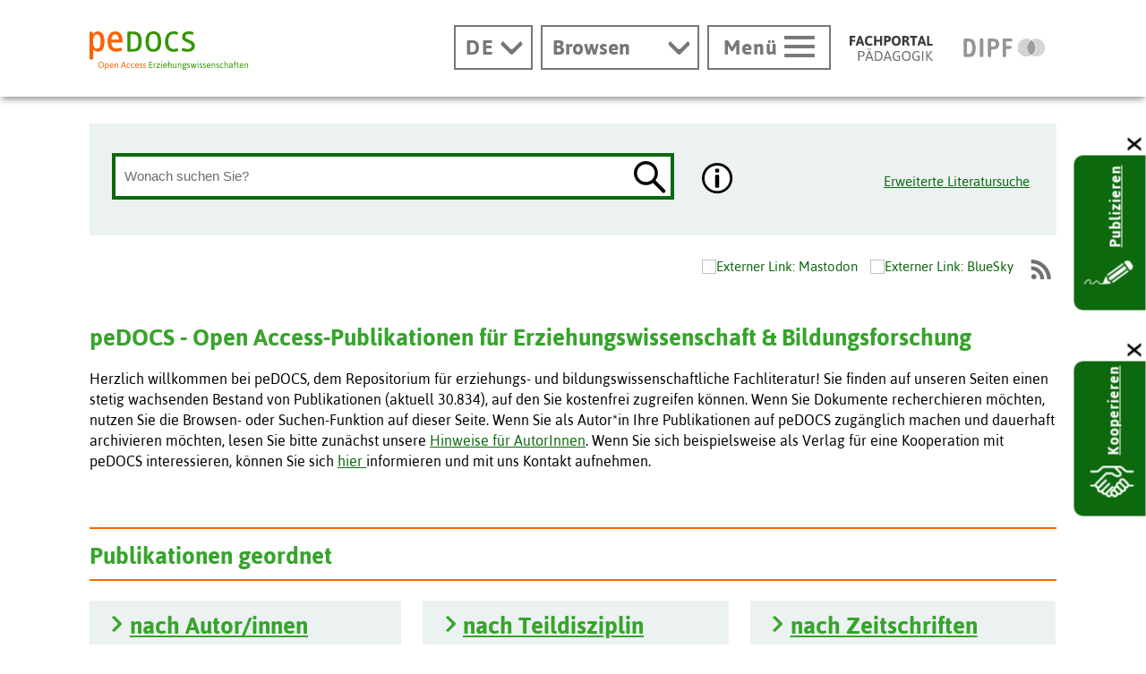

--- FILE ---
content_type: text/html; charset=utf-8
request_url: https://www.pedocs.de/
body_size: 72207
content:

<!DOCTYPE html>
<html lang="de" class="no-js pl">

<head>
  <title>Startseite - pedocs</title>
  <meta charset="UTF-8">
  <meta content="width=device-width, initial-scale=1.0, maximum-scale=4.0, user-scalable=1" name="viewport">
  <meta name="description" content="Open Access-Publikationen für Erziehungswissenschaft & Bildungsforschung ► umfangreiches Angebot an Volltexten & Zeitschriften ✓ Jetzt informieren!">
  <meta name="DC.Description" content="Open Access-Publikationen für Erziehungswissenschaft & Bildungsforschung ► umfangreiches Angebot an Volltexten & Zeitschriften ✓ Jetzt informieren!">
  <meta name="publisher" content="DIPF | Leibniz-Institut für Bildungsforschung und Bildungsinformation">
  <meta http-equiv="cache-control" content="max-age=0" />
  <meta http-equiv="cache-control" content="no-cache" />
  <meta http-equiv="expires" content="0" />
  <meta http-equiv="expires" content="Tue, 01 Jan 1980 1:00:00 GMT" />
  <meta http-equiv="pragma" content="no-cache" />
  <meta name="google-site-verification" content="wLZyoh3HY73fsvpNI1UK9pFIqAjEnxwQ6peDnzb3gyQ" />
  <meta name="ROBOTS" content="INDEX,FOLLOW">
  <!-- Begin favicon -->
  <link rel="apple-touch-icon" sizes="180x180" href="/img/favicon-pedocs/apple-touch-icon.png">
  <link rel="icon" type="image/png" href="/img/favicon-pedocs/favicon-32x32.png" sizes="32x32">
  <link rel="icon" type="image/png" href="/img/favicon-pedocs/favicon-16x16.png" sizes="16x16">
  <link rel="manifest" href="/img/favicon-pedocs/manifest.json">
  <link rel="mask-icon" href="/util/img/favicons/pedocs/safari-pinned-tab.svg" color="#37a42c">
  <link rel="shortcut icon" href="/img/favicon-pedocs/favicon.ico">
  <link rel="me" href="https://eduresearch.social/@peDOCS">
  <meta name="apple-mobile-web-app-title" content="peDOCS">
  <meta name="application-name" content="peDOCS">
  <meta name="msapplication-config" content="/img/favicon-pedocs/browserconfig.xml">
  <meta name="theme-color" content="#ffffff">
  
  <meta property="og:title" content="Startseite - pedocs" />
  <meta property="og:url" content="https://www.pedocs.de/" />
  <meta property="og:image" content="https://www.pedocs.de/img/pedocs-logo-1200x630px.png" />
  <link rel="canonical" href="https://www.pedocs.de" />
  <!-- End favicon -->

  <!--[if ! lte IE 6]><!-->
  <link href="/util/css/all.dev.css" media="all" rel="stylesheet" type="text/css" />
  <link href="/util/css/shariff.complete.css" media="all" rel="stylesheet" type="text/css" />
  <link href="/util/css/custom-style.css" media="all" rel="stylesheet" type="text/css" />
  <!--<![endif]-->
  <!--[if ! lte IE 6]><!-->
  <!--[if lt IE 9]><!-->
  <script src="/util/js/libs/html5shiv/html5shiv.js"></script>
  <!--<![endif]-->
  <script src="/util/js/libs/jquery.min.js" type="text/javascript"></script>
  <script src="/util/js/libs/head.load.min.js" type="text/javascript"></script>
  <script src="/util/js/zettings/headjs.dev.js" type="text/javascript"></script>
  <!--<![endif]-->
  <!-- (c) 2016 anatom5 perception marketing GmbH - http://www.anatom5.de - anatom5 setzt bei der Entwicklung von Kommunalportalen auf ein selbst entwickeltes HTML5-Framework, welches ständig weiter entwickelt und durch neue Features ergänzt wird. Die Zusammenstellung unterliegt dem Urheberrecht und darf nicht anderweitig verwendet werden. Der Copyright Hinweis darf nicht entfernt werden -->
  <script type="application/ld+json">
  {
  "@context": "http://www.schema.org",
  "@type": "Organization",
  "name": "pedocs",
  "url": "https://www.pedocs.de",
  "logo": "https://www.pedocs.de/util/img/svg/logo-pedocs.svg"
  }
  </script>
  <script src="//ajax.googleapis.com/ajax/libs/jquery/1.8.1/jquery.min.js"></script>
<script type="text/javascript">

function show_hide(id,display_style) {
  var element = document.getElementById(id);
  if(!element) return false;
  if(display_style == 'block') element.style.display = 'block';
  else if(display_style == 'none') element.style.display = 'none';
  else if(display_style == 'inline') element.style.display = 'inline';
  else if(display_style == 'table-row') element.style.display = 'table-row';

  return false;
}

 
  var selected_index = new Object();
  var max_divs;

  function get_selected_index(element, listenfeld) {
    var id = element.id;
    var nr = Number(id.replace(listenfeld,""));
    return nr;
  }
  function feld_is_shown(listenfeld) {
    if(document.getElementById(listenfeld).style.display == "none") {
      return 0;
    }
    else {
      return 1;
    }
  }

  function moveUp(inputbox,listenfeld) {
    if(selected_index[inputbox] > 0) {
      selected_index[inputbox] = selected_index[inputbox] - 1;
    }
    if(selected_index[inputbox] > 0) {
      document.getElementById(listenfeld+selected_index[inputbox]).className = "selection selected";
      document.getElementById(inputbox).value =
        decodeURI(document.getElementById(listenfeld+selected_index[inputbox]).getAttribute("uebernahmewert"));
    }
    else {
      document.getElementById(inputbox).value =
        decodeURI(document.getElementById("ur_wert_"+inputbox).value);
      show_hide(listenfeld,"none");
    }
    if(max_divs > 0)
      document.getElementById(listenfeld+(selected_index[inputbox]+1)).className = "selection";
    return false;
  }
  function moveDown(inputbox,listenfeld) {
    if(feld_is_shown(listenfeld) == 0) {
      show_hide(listenfeld,"inline");
      //selected_index[inputbox] = 1;
    }
    else if(selected_index[inputbox] < 1 && max_divs > 0) {
      selected_index[inputbox] = 1;
    }
    else if(selected_index[inputbox] < max_divs) {
      document.getElementById(listenfeld+(selected_index[inputbox])).className = "selection";
      selected_index[inputbox] = selected_index[inputbox] + 1;
    }
    if(selected_index[inputbox]) {
      document.getElementById(listenfeld+selected_index[inputbox]).className = "selection selected";
      document.getElementById(inputbox).value =
        decodeURI(document.getElementById(listenfeld+selected_index[inputbox]).getAttribute("uebernahmewert"));
    }
  }
  function disableKeys(e, listenfeld, inputbox)
  {
    var code;
    if (!e) e = window.event;
    if (e.keyCode) code = e.keyCode;
    else if (e.which) code = e.which;

    if(code == 13) {
      if(feld_is_shown(listenfeld) && selected_index[inputbox] > 0) {
        show_hide(listenfeld,"none");
        return false;
      }
      return true;
    }
    else if(code == 9) {
      if(feld_is_shown(listenfeld)) {
        show_hide(listenfeld,"none");
      }
    }
    else if(code == 27) { //KEY_ESC:
        if(feld_is_shown(listenfeld)) {
          show_hide(listenfeld,"none");
          if(document.getElementById("ur_wert_"+inputbox).value)
            document.getElementById(inputbox).value =
              decodeURI(document.getElementById("ur_wert_"+inputbox).value);
          if(selected_index[inputbox]>0)
            document.getElementById(listenfeld+selected_index[inputbox]).className = "selection";
        }
        return false;
    }
    return true;
  }
  function remove_selection(listenfeld, inputbox) {
    if(selected_index[inputbox]) {
      document.getElementById(listenfeld+selected_index[inputbox]).className = "selection";
    }
  }
  Array.prototype.inArray = function (value) {
    // Returns true if the passed value is found in the
    // array. Returns false if it is not.
    var inArray_i;
    for (inArray_i=0; inArray_i < this.length; inArray_i++) {
      // Matches identical (===), not just similar (==).
      if(this[inArray_i] === value) return true;
    }
    return false;
  };

 
  var suchfeld1_werte = new Array('oa.person','o.subject_swd','o.freitext','zeitschriftentitel');

  function showSuggestions_volltextsuche(element, e, str, selectbox, inputbox, listenfeld) {
    //str = str.replace(/\n/g,";");
    var listenfeld_object = document.getElementById(listenfeld);
    max_divs = listenfeld_object.getElementsByTagName("div").length;
    var anzahl_zeichen = 0;
    var code;
    if (!e) e = window.event;
    if (e.keyCode) code = e.keyCode;
    else if (e.which) code = e.which;
    switch (code) {
      case 9: //KEY_TAB:
        if(feld_is_shown(listenfeld)) {
          show_hide(listenfeld,"none");
          return false;
        }
        return true;
      break;
      case 13: //KEY_RETURN:

        if(feld_is_shown(listenfeld) && selected_index[inputbox] > 0) {
          show_hide(listenfeld,"none");
          return false;
        }
        return true;
      break;
      case 27: //KEY_ESC:
        if(feld_is_shown(listenfeld)) {
          show_hide(listenfeld,"none");
          if(document.getElementById("ur_wert_"+inputbox).value)
            document.getElementById(inputbox).value =
              document.getElementById("ur_wert_"+inputbox).value;
          if(selected_index[inputbox]>0)
            document.getElementById(listenfeld+selected_index[inputbox]).className = "selection";
        }
        return false;
      break;
      case 38: //KEY_UP:
        if(feld_is_shown(listenfeld)) moveUp(inputbox,listenfeld);
        return false;
      break;
      case 40: //KEY_DOWN:
        if(selected_index[inputbox] <= max_divs) moveDown(inputbox,listenfeld);
        return false;
      break;
    }
var suchfeld;
var offset = document.getElementById(inputbox).selectionStart;
var extra_params = new Array();
extra_params.push('offset='+offset);

    if(typeof(document.getElementById(selectbox).value=='string')) {
      suchfeld = document.getElementById(selectbox).value;
    }
    else {
      select=document.getElementsByName(selectbox)[0];
      suchfeld = select.options[select.selectedIndex].value;
    }
// alert(suchfeld);
    if(suchfeld1_werte.inArray(suchfeld)) {
      if(str.trim() == "" || str.length <= anzahl_zeichen) {
        document.getElementById(listenfeld).innerHTML="";
        show_hide(listenfeld,"none");
        return false;
      }
      else {
        var xmlhttp;
        if(window.XMLHttpRequest) {
          // code for IE7+, Firefox, Chrome, Opera, Safari
          xmlhttp=new XMLHttpRequest();
        }
        else {
          // code for IE6, IE5
          xmlhttp=new ActiveXObject("Microsoft.XMLHTTP");
        }
        xmlhttp.onreadystatechange=function() {
          if(xmlhttp.readyState==4 && xmlhttp.status==200) {
            if(xmlhttp.responseText == "") {
              show_hide(listenfeld,"none");
            }
            else {
              document.getElementById(listenfeld).innerHTML=xmlhttp.responseText;
              show_hide(listenfeld,"inline");
              selected_index[inputbox] = 0;
            }
          }
        }
        var add_parameter;
        if(extra_params) add_parameter = '&'+extra_params.join('&');
        else add_parameter = "";

        xmlhttp.open("GET","suggestionlist.php?suchfeld="+suchfeld+"&suchwert="+str.replace('#','%23')+"&inputbox="+inputbox+"&listenfeld="+listenfeld+add_parameter,true);
        xmlhttp.send();
      }
    }
    return false;
  }

 
String.prototype.ltrim = function () {
  return (this.replace(/^\s+/,""));
};
String.prototype.rtrim = function () {
  return (this.replace(/\s+$/,""));
};
String.prototype.trim = function () {
  return (this.replace(/\s+$/,"").replace(/^\s+/,""));
};

 
function show_hide(id,display_style) {
  var element = document.getElementById(id);
  if(!element) return false;
  if(display_style == 'block') element.style.display = 'block';
  else if(display_style == 'none') element.style.display = 'none';
  else if(display_style == 'inline') element.style.display = 'inline';
  else if(display_style == 'table-row') element.style.display = 'table-row';

  return false;
}

</script>
<style type="text/css">
#suggestion_list {
  margin-left:0px; width:300px; left:20px;
  margin-top:50px;
}

 
.suggestions {
  border:1px solid #999;
  background-color:#FFFFFF;
  position:absolute !important;
  display:none;
  z-index:10;
}
.selection {
  display:block;
  overflow: hidden;
}
div[class="suggestions"] .selection {
  color:black;
  background-color:#FFFFFF;
  line-height: 110%;
  padding: 3px 0 3px 6px;
}
div[class="suggestions"] .selection strong{
  color:#339900;
  font-weight:bold;
}
div[class="suggestions"] .selection:hover,
div[class="suggestions"] .selected{
  background-color:#F0F0F0;
  cursor:pointer;
}
</style>
<link href="/css/pedocs.css" rel="stylesheet" type="text/css" media="Screen">
<!-- Matomo --><script type="text/javascript">

var MatomoBaseURL = (("https:" == document.location.protocol) ? "https://analyse.dipf.de/wasystem3/" : "http://analyse.dipf.de/wasystem3/");

var currentProtocol = window.location.protocol;
if (currentProtocol === 'file:') {
  console.log('file protocol');
  // privent calling the code below
  throw new Error('file protocol');
}

var _paq = window._paq || [];

_paq.push(['disableCookies']);
_paq.push(['trackPageView']);
_paq.push(['enableLinkTracking']);
(function() {
  var u=MatomoBaseURL;
  _paq.push(['setTrackerUrl', u+'matomo.php']);
  _paq.push(['setSiteId', '2']);

  _paq.push(['addTracker', u+'matomo.php', 3]);

  var d=document, g=d.createElement('script'), s=d.getElementsByTagName('script')[0];
  g.type='text/javascript'; g.async=true; g.defer=true; g.src=u+'matomo.js'; s.parentNode.insertBefore(g,s);
})();

</script>
<noscript><p>
    <img src="https://analyse.dipf.de/wasystem3/matomo.php?idsite=2&amp;rec=1" style="border:0;" alt="" />
    <img src="https://analyse.dipf.de/wasystem3/matomo.php?idsite=3&amp;rec=1" style="border:0;" alt="" />
</p></noscript>
<!-- End Matomo Code -->
</head>
<body class="a5-theme-pedocs">

<nav id="skip-top" role="navigation" aria-label="Übersprung-Navigation">
  <ul class="ym-skiplinks a5-nav-skiplinks">
    <li class="a5-nav-skiplinks-list">
      <a href="#skip-content-main" class="a5-nav-skiplinks-list-link ym-skip">zum Inhalt</a>
    </li>
    <li class="a5-nav-skiplinks-list">
      <a href="#skip-nav-main" class="a5-nav-skiplinks-list-link ym-skip">zur Navigation</a>
    </li>
    <li class="a5-nav-skiplinks-list">
      <a href="#skip-nav-meta" class="a5-nav-skiplinks-list-link ym-skip">zur Hilfsnavigation</a>
    </li>
    <li class="a5-nav-skiplinks-list">
      <a href="#a5-anker-search-section" class="a5-nav-skiplinks-list-link ym-skip">zur Suche</a>
    </li>
  </ul>
</nav>
<header id="skip-nav-main" role="banner" aria-label="Kopfbereich mit Hauptnavigation und Logo">
  <div class="a5-wrapper-outer-header">
    <div class="a5-wrapper-header ym-wrapper">
      <div class="a5-wbox-header ym-wbox ym-contain-dt">
        <h1>
          <a href="https://www.pedocs.de" class="svg-wrapper" aria-label="pedocs" title="pedocs">
            <span class="ym-hideme">pedocs</span>
            <!-- svg inline -->
            <span class="svg-with-fallback" aria-hidden="true">
      <img class="svg-with-fallback-svg" alt="pedocs" src="/util/img/svg/logo-pedocs.svg" width="177" height="43">
      <img class="svg-with-fallback-img" alt="pedocs" src="/util/img/png/logo-pedocs.png" width="177" height="43">
            </span>
          </a><!-- /.svg-wrapper -->
        </h1>
        <div class="float-right a5-header-right a5-sm-only"><nav class="a5-lang-wrapper">
            <div class="a5-lang-inner">
              <h2 class="a5-lang-headline a5-h4 js-lang-list"><a href="#" title="Sprachwechsel" aria-label="Sprachwechsel"><span class="ym-hideme">Aktuelle Sprache:</span><abbr title="Deutsch">DE</abbr></a></h2>
              <div class="a5-lang-list js-lang-list">
                <ul class="a5-lang-list-level1 a5-list-style-none">
                  <li class="a5-lang-list-level1-item">
                    <a href="/index.php?la=en" class="a5-lang-list-level1-link"><abbr title="Englisch">EN</abbr></a>
                  </li></ul>
              </div>
            </div>
          </nav>
          <a href="#ym-anker-offcanvas-nav" class="svg-wrapper a5-icon-text-menu js-offcanvas-nav-toggler a5-border-gray a5-svg-hover" title="Hauptmenü öffnen" aria-label="Hauptmenü öffnen">
            <span class="a5-display-desktop">Menü</span>
            <span class="a5-svg-hover-default">
    <span class="svg-with-fallback" aria-hidden="true">
      <img class="svg-with-fallback-svg" alt="Button" src="/util/img/svg/icon_theme-menu-grau.svg">
      <img class="svg-with-fallback-img" alt="Button" src="/util/img/png/icon_theme-menu-grau.png">
    </span>
            </span>
            <span class="a5-svg-hover-active">
    <span class="svg-with-fallback" aria-hidden="true">
      <img class="svg-with-fallback-svg" alt="Button" src="/util/img/svg/icon_theme-menu-weiss.svg">
      <img class="svg-with-fallback-img" alt="Button" src="/util/img/png/icon_theme-menu-weiss.png">
    </span>
            </span>
          </a>
        </div></div>
      <!-- /.a5-wbox-header -->
    </div>
    <!-- /.a5-wrapper-header -->
  </div>
  <!-- /.a5-wrapper-outer-header -->
</header><main role="main">
<section>
  <div class="a5-section-buttons-logos ym-wrapper">
    <div class="a5-wbox-buttons-logos ym-wbox ym-contain-dt">
      <div class="float-right a5-header-right a5-desktop-only"><nav class="a5-lang-wrapper">
          <div class="a5-lang-inner">
            <h2 class="a5-lang-headline a5-h4 js-lang-list"><a href="#" title="Sprachwechsel" aria-label="Sprachwechsel"><span class="ym-hideme">Aktuelle Sprache:</span><abbr title="Deutsch">DE</abbr></a></h2><style type="text/css">.a5-lang-list a { text-decoration: none; }</style>
<div class="a5-lang-list js-lang-list">
              <ul class="a5-lang-list-level1 a5-list-style-none">
                  <li class="a5-lang-list-level1-item">
                    <a href="/index.php?la=en" class="a5-lang-list-level1-link"><abbr title="Englisch">EN</abbr></a>
                  </li></ul>
            </div>
          </div>
        </nav><style type="text/css">.a5-theme-filter-list a { text-decoration: none; }</style>
<nav class="a5-theme-filter-wrapper">
          <div class="a5-theme-filter-inner">
            <h2 class="a5-theme-filter-headline a5-h4"><a href="#" title="Browsingzugriff">Browsen</a></h2>
            <div class="a5-theme-filter-list">
              <ul class="a5-theme-filter-list-level1 a5-list-style-none"><li class="a5-theme-filter-list-level1-item" style="font-weight:bold;">
                  <a href="/autor.php" class="a5-theme-filter-list-level1-link">nach Autor/inn/en</a>
                </li><li class="a5-theme-filter-list-level1-item" style="font-weight:bold;">
                  <a href="/klassifikation.php?klassifikation=dgfe" class="a5-theme-filter-list-level1-link">nach Teildisziplin</a>
                </li><li class="a5-theme-filter-list-level1-item" style="font-weight:bold;">
                  <a href="/reihen.php" class="a5-theme-filter-list-level1-link">nach Reihentitel</a>
                </li><li class="a5-theme-filter-list-level1-item" style="font-weight:bold;">
                  <a href="/zeitschriften.php" class="a5-theme-filter-list-level1-link">nach Zeitschriften</a>
                </li></ul>
            </div>
          </div>
        </nav>
        <a href="#ym-anker-offcanvas-nav" class="svg-wrapper a5-icon-text-menu js-offcanvas-nav-toggler a5-border-gray a5-svg-hover" title="Hauptmenü öffnen" aria-label="Hauptmenü öffnen">
          <span class="a5-display-desktop">Menü</span>
          <span class="a5-svg-hover-default">
    <span class="svg-with-fallback" aria-hidden="true">
      <img class="svg-with-fallback-svg" alt="Button" src="/util/img/svg/icon_theme-menu-grau.svg">
      <img class="svg-with-fallback-img" alt="Button" src="/util/img/png/icon_theme-menu-grau.png">
    </span>
          </span>
          <span class="a5-svg-hover-active">
    <span class="svg-with-fallback" aria-hidden="true">
      <img class="svg-with-fallback-svg" alt="Button" src="/util/img/svg/icon_theme-menu-weiss.svg">
      <img class="svg-with-fallback-img" alt="Button" src="/util/img/png/icon_theme-menu-weiss.png">
    </span>
          </span>
        </a>
        <a href="https://www.fachportal-paedagogik.de" class="svg-wrapper a5-logo-fpp-small a5-svg-hover" aria-label="Fachportal Pädagogik" title="Fachportal Pädagogik">
          <span class="ym-hideme">Fachportal Pädagogik</span>
          <!-- svg inline -->
          <span class="a5-svg-hover-default">
  <span class="svg-with-fallback" aria-hidden="true">
    <img class="svg-with-fallback-svg" alt="Fachportal Pädagogik" src="/util/img/svg/logo-fpp-klein-grau.svg" width="93" height="28">
    <img class="svg-with-fallback-img" alt="Fachportal Pädagogik" src="/util/img/png/logo-fpp-klein-grau.png" width="93" height="28">
  </span>
          </span>
          <!-- END: svg inline -->
          <!-- svg inline -->
          <span class="a5-svg-hover-active">
  <span class="svg-with-fallback" aria-hidden="true">
      <img class="svg-with-fallback-svg" alt="Fachportal Pädagogik" src="/util/img/svg/logo-fpp-klein-hover-farbig.svg" width="93" height="28">
      <img class="svg-with-fallback-img" alt="Fachportal Pädagogik" src="/util/img/png/logo-fpp-klein-hover-farbig.png" width="93" height="28">
  </span>
          </span>
          <!-- END: svg inline -->
        </a>
        <!-- /.svg-wrapper -->

        <a href="https://www.dipf.de" class="svg-wrapper a5-logo-dipf-small a5-svg-hover" aria-label="DIPF | Leibniz-Institut für Bildungsforschung und Bildungsinformation" title="DIPF | Leibniz-Institut für Bildungsforschung und Bildungsinformation">
          <span class="ym-hideme">DIPF | Leibniz-Institut für Bildungsforschung und Bildungsinformation</span>
          <!-- svg inline -->
          <span class="a5-svg-hover-default">
    <span class="svg-with-fallback" aria-hidden="true">
      <img class="svg-with-fallback-svg" alt="DIPF | Leibniz-Institut für Bildungsforschung und Bildungsinformation" src="/util/img/svg/logo-dipf-fpp-pedocs-grau.svg" width="95" height="27">
      <img class="svg-with-fallback-img" alt="DIPF | Leibniz-Institut für Bildungsforschung und Bildungsinformation" src="/util/img/png/logo-dipf-fpp-pedocs-grau.png" width="95" height="27">
     </span>
          <!-- END: svg inline -->
          </span>

          <span class="a5-svg-hover-active">
      <span class="svg-with-fallback" aria-hidden="true">
        <img class="svg-with-fallback-svg" alt="DIPF | Leibniz-Institut für Bildungsforschung und Bildungsinformation" src="/util/img/svg/logo-dipf-original.svg" width="95" height="27">
        <img class="svg-with-fallback-img" alt="DIPF | Leibniz-Institut für Bildungsforschung und Bildungsinformation" src="/util/img/png/logo-dipf-original.png" width="95" height="27">
       </span>
          <!-- END: svg inline -->
          </span>
        </a>
        <!-- /.svg-wrapper -->
      </div>
    </div>
    <!-- /.a5-wrapper-header -->
  </div>
  <!-- /.a5-wrapper-outer-header -->
</section><script type="text/javascript">

  function hide_suggestion_list() {
  show_hide("suggestion_list","none");

  }
  function entferne_autocompleteOff() {
  document.getElementById("volltextsuche").setAttribute("autocomplete", "");

    return true;
  }
  var obj = document.getElementsByTagName("body")[0];
  var type = "click";
  var fn = hide_suggestion_list;
  if (obj.addEventListener) {
    obj.addEventListener(type,fn,false);
  } else if (obj.attachEvent) {
    obj["e"+type+fn] = fn;
    obj[type+fn] = function() { obj["e"+type+fn]( window.event ); }
    obj.attachEvent( "on"+type, obj[type+fn] );
  }

</script>

<section>
  <div class="ym-wrapper a5-section-search-header">
    <div class="ym-wbox">
      <div class="a5-bg-color-second a5-spacing-inner-normal a5-section-search-header-inner" style="overflow:unset;">
        <div class="a5-search-header-inner-left">
          <h2 id="a5-anker-search-section" class="ym-hideme">Suche</h2>
          <form method="get" class="a5-search-form-header ym-contain-dt" action="/lucene_ergebnis.php"  onsubmit="return entferne_autocompleteOff();"> <div class="a5-search-input">
              <div class="ym-fbox a5-search-input-box">
                <label for="volltextsuche" class="ym-hideme">Wonach suchen Sie?</label>
                <input type="search" id="volltextsuche" name="suchwert1" class="a5-search-form__input js-combobox" list="generic-id" data-combobox-prefix-class="combobox" placeholder="Wonach suchen Sie?"  onkeypress="return disableKeys(event,'suggestion_list','volltextsuche')" onkeydown="return disableKeys(event,'suggestion_list','volltextsuche')" onkeyup="showSuggestions_volltextsuche(this,event,this.value,'suchfeld1','volltextsuche','suggestion_list','suggestionlist.php')" onfocus="document.getElementById('volltextsuche').setAttribute('autocomplete', 'off');" />
<div id="suggestion_list" class="suggestions"></div>
<script type="text/javascript">
<!--
  selected_index["volltextsuche"] = 0;
-->
</script></div><script type="text/javascript">
  document.getElementById("volltextsuche").setAttribute("autocomplete", "off");
</script>
   <button type="submit" class="a5-icon-search a5-button-nothing svg-wrapper a5-svg-hover ">
  <span class="ym-hideme">Suchen</span>
  <!-- svg inline -->
  <span class="a5-svg-hover-default">
    <span class="svg-with-fallback" aria-hidden="true">
      <img class="svg-with-fallback-svg" alt="Button" src="/util/img/svg/icon_lupe-schwarz-fpp.svg">
      <img class="svg-with-fallback-img" alt="Button" src="/util/img/png/icon_lupe-schwarz-fpp.png">
    </span>
  </span>
  <span class="a5-svg-hover-active">
    <span class="svg-with-fallback" aria-hidden="true">
      <img class="svg-with-fallback-svg" alt="Button" src="/util/img/svg/icon_lupe-weiss-fpp.svg">
      <img class="svg-with-fallback-img" alt="Button" src="/util/img/png/icon_lupe-weiss-fpp.png">
    </span>
  </span>
  <!-- END: svg inline -->
</button><input type="hidden" name="suchfeld1" id="suchfeld1" value="o.freitext"></div>
<span class="a5-icon-search-info-button">
  <button type="button" class="js-modal a5-button-nothing svg-wrapper a5-svg-hover" data-modal-prefix-class="simple" data-modal-content-id="modal_1"  data-modal-close-text="Schließen" data-modal-close-title="Fenster Schließen" title="nähere Informationen" id="label_modal_1">    <!-- svg inline -->
      <span class="a5-svg-hover-default">
      <span class="svg-with-fallback" aria-hidden="true">
        <img class="svg-with-fallback-svg" alt="Hinweis-Button" src="/util/img/svg/icon_info-rund-schwarz-weiss.svg">
        <img class="svg-with-fallback-img" alt="Hinweis-Button" src="/util/img/png/icon_info-rund-schwarz-weiss.png">
    </span>
      <!-- END: svg inline -->
      </span>

      <span class="a5-svg-hover-active">
        <span class="svg-with-fallback" aria-hidden="true">
        <img class="svg-with-fallback-svg" alt="Button" src="/util/img/svg/icon_info-rund-schwarz-weiss-hover.svg">
        <img class="svg-with-fallback-img" alt="Button" src="/util/img/png/icon_info-rund-schwarz-weiss-hover.png">
      </span>
      </span>
  </button>
</span>
<div id="modal_1" class="js-hidden"><h2>Die einfache Suche unterstützt folgende Möglichkeiten:</h2>

<p><b>Groß-/Kleinschreibung:</b> wird nicht unterschieden.</p>

<p><b>Verknüpfung</b> von Suchbegriffen: Und-Verknüpfung ist voreingestellt.</p>

<p><b>Platzhalter:</b></p>
<ul>
  <li> * für <b>mehrere Zeichen</b></li>
  <li> _ für <b>ein einzelnes Zeichen innerhalb eines Wortes</b></li>
</ul><p>Suchphrase: muss in " " eingeschlossen werden.</p></div><input type="hidden" name="bool1" value="and"><script type="text/javascript">
document.forms[0].suchwert1.focus();
</script>
</form></div>
        <a class="a5-extended-search-link" href="/abfrage_suchen.php" aria-label="Erweiterte Literatursuche" title="Erweiterte Literatursuche">Erweiterte Literatursuche</a>
      </div>
    </div>
    <!-- /.ym-wbox -->
  </div>
</section>
<!--end section-->
    
<section>
  <div class="ym-wrapper a5-social-media-section a5-spacing-bottom-large">
    <div class="ym-wbox ym-contain-dt">
      <div class="float-right">
        <nav role="navigation" aria-label="Social Media Links">
          <div class="a5-social-media-nav ym-hlist">
            <ul class="a5-social-media-nav__list">              <li class="a5-social-media-nav__item">
                <a href="https://eduresearch.social/@pedocs" class="a5-social-media-nav__link svg-wrapper icon-twitter a5-svg-hover" title="Externer Link: Mastodon" aria-label="Externer Link: Mastodon">
                  <span class="ym-hideme">Externer Link: Mastodon</span>
                  <span class="svg-with-fallback" aria-hidden="true">
            <span class="a5-svg-hover-default">
            <span class="svg-with-fallback" aria-hidden="true">
              <img class="svg-with-fallback-svg" alt="Externer Link: Mastodon" src="/Icons/icon_mastodon.svg">
              <img class="svg-with-fallback-img" alt="Externer Link: Mastodon" src="/Icons/icon_mastodon.png">
            </span>
            </span>
            <span class="a5-svg-hover-active">
            <span class="svg-with-fallback" aria-hidden="true">
              <img class="svg-with-fallback-svg" alt="Externer Link: Mastodon" src="/Icons/icon_mastodon-hover.svg">
              <img class="svg-with-fallback-img" alt="Externer Link: Mastodon" src="/Icons/icon_mastodon-hover.png">
            </span>
                  </span>
                  </span>
                </a>
              </li>
              <li class="a5-social-media-nav__item">
                <a href="https://bsky.app/profile/bildungsserver.bsky.social" class="a5-social-media-nav__link svg-wrapper icon-twitter a5-svg-hover" title="Externer Link: BlueSky" aria-label="Externer Link: BlueSky">
                  <span class="ym-hideme">Externer Link: BlueSky</span>
                  <span class="svg-with-fallback" aria-hidden="true">
            <span class="a5-svg-hover-default">
            <span class="svg-with-fallback" aria-hidden="true">
              <img class="svg-with-fallback-svg" alt="Externer Link: BlueSky" src="/Icons/icon_soc-bluesky.svg" style="height:22px;">
              <img class="svg-with-fallback-img" alt="Externer Link: BlueSky" src="/Icons/icon_soc-bluesky.png" style="height:22px;">
            </span>
            </span>
            <span class="a5-svg-hover-active">
            <span class="svg-with-fallback" aria-hidden="true">
              <img class="svg-with-fallback-svg" alt="Externer Link: BlueSky" src="/Icons/icon_soc-bluesky-hover.svg" style="height:22px;">
              <img class="svg-with-fallback-img" alt="Externer Link: BlueSky" src="/Icons/icon_soc-bluesky-hover.png" style="height:22px;">
            </span>
                  </span>
                  </span>
                </a>
              </li>
              <li class="a5-social-media-nav__item">
                <a href="/rss.php" class="a5-social-media-nav__link svg-wrapper icon-rss a5-svg-hover" title="Externer Link: RSS" aria-label="Externer Link: RSS">
                  <span class="ym-hideme">Externer Link: RSS</span>
                  <span class="svg-with-fallback" aria-hidden="true">
            <span class="a5-svg-hover-default">
            <span class="svg-with-fallback" aria-hidden="true">
              <img class="svg-with-fallback-svg" alt="Externer Link: RSS" src="/util/img/svg/icon_soc-rss.svg">
              <img class="svg-with-fallback-img" alt="Externer Link: RSS" src="/util/img/png/icon_soc-rss.png">
            </span>
                  </span>
                  <span class="a5-svg-hover-active">
            <span class="svg-with-fallback" aria-hidden="true">
              <img class="svg-with-fallback-svg" alt="Externer Link: RSS" src="/util/img/svg/icon_soc-rss-orange.svg">
              <img class="svg-with-fallback-img" alt="Externer Link: RSS" src="/util/img/png/icon_soc-rss-orange.png">
            </span>
                  </span>
                  </span>
                </a>
              </li>

            </ul>
            <!--end a5-social-media-nav__list-->
          </div>
        </nav>

      </div>
      <!--end float-right-->
    </div>
    <!--end ym-wbox ym-contain-dt -->
  </div>
</section><div class="a5-wrapper-main ym-wrapper"><div id="skip-content-main" class="a5-wbox-main ym-wbox"><h2 class="ym-hideme">Inhalt</h2>
<article><h3 class="">peDOCS - Open Access-Publikationen für Erziehungswissenschaft & Bildungsforschung</h3><div class="a5-article-inner a5-css-grid-100 a5-spacing-bottom-large"><p><span style="font-size: 16px;">Herzlich willkommen bei peDOCS, dem Repositorium f&uuml;r erziehungs- und bildungswissenschaftliche Fachliteratur! Sie finden auf unseren Seiten einen stetig wachsenden Bestand von Publikationen (aktuell 30.834), auf den Sie kostenfrei zugreifen k&ouml;nnen. Wenn Sie Dokumente recherchieren m&ouml;chten, nutzen Sie die Browsen- oder Suchen-Funktion auf dieser Seite. Wenn Sie als Autor*in Ihre Publikationen auf peDOCS zug&auml;nglich machen und dauerhaft archivieren m&ouml;chten, lesen Sie bitte zun&auml;chst unsere <a title="Hinweise f&uuml;r AutorInnen" href="/informationen_autoren.php">Hinweise f&uuml;r AutorInnen</a>. Wenn Sie sich beispielsweise als Verlag f&uuml;r eine Kooperation mit peDOCS interessieren, k&ouml;nnen Sie sich <a title="Kooperieren mit peDOCS" href="/informationen_verlage.php">hier </a>informieren und mit uns Kontakt aufnehmen.</span></p></div><div class="a5-border-bottom-thick-orange"></div><br><section><div class="a5-spacing-bottom-large"><h3 class="a5-section-title a5-border-bottom-thick-orange">Publikationen geordnet</h3><div class="ym-grid linearize-level-1"><div class="ym-g33 ym-gl"><div class="ym-gbox-left"><div class="a5-teaser-fpp a5-teaser-fpp-1 a5-bg-color-second">
            <h3 class="a5-border-bottom-thick-orange a5-style-arrow-green"><a href="/autor.php" class="" aria-label="nach Autor/innen" title="nach Autor/innen">nach Autor/innen</a></h3>
            <figure class="info">
              <img src="/get_files.php?action=get_file&amp;file=_MG_3067_ausschnitt.jpg" alt="Tisch mit Zettel. auf dem Personenindex steht" class="" loading="lazy">
              <figcaption class="__caption"></figcaption>
            </figure>
            <div class="a5-teaser-fpp-content">
            </div>
          </div></div></div><div class="ym-g66 ym-gr"><div class="ym-gbox-right"><div class="ym-grid linearize-level-1"><div class="ym-g50 ym-gl"><div class="ym-gbox-left"><div class="a5-teaser-fpp a5-teaser-fpp-1 a5-bg-color-second">
            <h3 class="a5-border-bottom-thick-orange a5-style-arrow-green"><a href="/klassifikation.php?klassifikation=dgfe" class="" aria-label="nach Teildisziplin" title="nach Teildisziplin">nach Teildisziplin</a></h3>
            <figure class="info">
              <img src="/get_files.php?action=get_file&amp;file=_MG_3102.jpg" alt="Tisch mit Zettel, auf denen Teildisziplinen stehen" class="" loading="lazy">
              <figcaption class="__caption"></figcaption>
            </figure>
            <div class="a5-teaser-fpp-content">
            </div>
          </div></div></div><div class="ym-g50 ym-gr"><div class="ym-gbox-right"><div class="a5-teaser-fpp a5-teaser-fpp-1 a5-bg-color-second">
            <h3 class="a5-border-bottom-thick-orange a5-style-arrow-green"><a href="/zeitschriften.php" class="" aria-label="nach Zeitschriften" title="nach Zeitschriften">nach Zeitschriften</a></h3>
            <figure class="info">
              <img src="/get_files.php?action=get_file&amp;file=_MG_3104.jpg" alt="Tisch mit Zeitschriften" class="" loading="lazy">
              <figcaption class="__caption"></figcaption>
            </figure>
            <div class="a5-teaser-fpp-content">
            </div>
          </div></div></div></div></div></div></div></div></section><div class="ym-grid linearize-level-1">
          <div class="ym-g33 ym-gl">
            <div class="ym-gbox-left"><section class="a5-list-top-downloads">
  <h3 class="a5-section-title a5-border-bottom-thick-orange a5-spacing-inner-bottom-half">Blickpunkt</h3>
  <ol class="a5-list-top-downloads-ol" style="margin-top:73px;"><li class="a5-list-top-downloads-li-item" style="width:auto;">
      <dl class="book-list-item">
        <dt><a href="/frontdoor.php?la=de&source_opus=3307" aria-label="Ichilov, Orit (Ed.). (1998). Citizenship and Citizenship Education in a Changing World. London: Woburn Press. 282 pg. [Rezension]" title="Ichilov, Orit (Ed.). (1998). Citizenship and Citizenship Education in a Changing World. London: Woburn Press. 282 pg. [Rezension]">Ichilov, Orit (Ed.). (1998). Citizenship and Citizenship Education in a Changing World. London: Woburn Press. 282 pg. [Rezension]</a></dt><dd class="a5-book-list-item-autor a5-book-list-item-autor-last">Yariv-Mashal, Tali (2001)</dd><dd class="a5-icon-dokument-pedocs">Aufsatz (Zeitschrift)</dd>
      </dl>
    </li><li class="a5-list-top-downloads-li-item" style="width:auto;">
      <dl class="book-list-item">
        <dt><a href="/frontdoor.php?la=de&source_opus=30872" aria-label="Bildsamkeit – Komplexität – Werteorientierung. Beiträge zur erziehungswissenschaftlichen Grundlagenforschung" title="Bildsamkeit – Komplexität – Werteorientierung. Beiträge zur erziehungswissenschaftlichen Grundlagenforschung">Bildsamkeit – Komplexität – Werteorientierung. Beiträge zur erziehungswissenschaftlichen Grundlagenforschung</a></dt><dd class="a5-book-list-item-autor a5-book-list-item-autor-last">Yariv-Mashal, Tali (2024)</dd><dd class="a5-icon-book-pedocs">Monographie, Sammelwerk oder Erstveröffentlichung</dd>
      </dl>
    </li><li class="a5-list-top-downloads-li-item" style="width:auto;">
      <dl class="book-list-item">
        <dt><a href="/frontdoor.php?la=de&source_opus=34491" aria-label="Schulen gestalten: Begabungen fördern – Erfahrungen teilen – Transfer initiieren. Befunde und Impulse aus dem Projekt Begabungsförderung, Schulentwicklung und Transfer (BeST)" title="Schulen gestalten: Begabungen fördern – Erfahrungen teilen – Transfer initiieren. Befunde und Impulse aus dem Projekt Begabungsförderung, Schulentwicklung und Transfer (BeST)">Schulen gestalten: Begabungen fördern – Erfahrungen teilen – Transfer initiieren. Befunde und Impulse aus dem Projekt Begabungsförderung, Schulentwicklung und Transfer (BeST)</a></dt><dd class="a5-book-list-item-autor a5-book-list-item-autor-last">Maier-Röseler, Mirjam; Maulbetsch, Corinna; Weigand, Gabriele (2025)</dd><dd class="a5-icon-book-pedocs">Monographie, Sammelwerk oder Erstveröffentlichung</dd>
      </dl>
    </li></ol>
</section>     </div>
          </div>
          <div class="ym-g66 ym-gr">
            <div class="ym-gbox-right"><section>
  <div class=" a5-list-publikationen">
    <h3 class="a5-section-title a5-border-bottom-thick-orange a5-spacing-inner-bottom-half">Neu eingetragene Publikationen</h3><div class="ym-wbox ym-contain-dt" style="padding:10px 0"><div class="float-right"><nav role="navigation" aria-label="Social Media Links"><div class="a5-social-media-nav ym-hlist"><ul class="a5-social-media-nav__list"><li class="a5-social-media-nav__item">
                    <a href="/rss.php?lines=10&feed=2&la=de" style="display:inline-block;" class="a5-social-media-nav__link svg-wrapper icon-rss a5-svg-hover" title="Neu eingetragene Publikationen als RSS-Feed" aria-label="Neu eingetragene Publikationen als RSS-Feed">als RSS-Feed
                      <span class="ym-hideme">Neu eingetragene Publikationen als RSS-Feed</span>
                      <span class="svg-with-fallback" aria-hidden="true">
            <span class="a5-svg-hover-default">
            <span class="svg-with-fallback" aria-hidden="true">
              <img class="svg-with-fallback-svg" alt="Neu eingetragene Publikationen als RSS-Feed" src="/util/img/svg/icon_soc-rss.svg">
              <img class="svg-with-fallback-img" alt="Neu eingetragene Publikationen als RSS-Feed" src="/util/img/png/icon_soc-rss.png">
            </span>
                      </span>
                      <span class="a5-svg-hover-active">
            <span class="svg-with-fallback" aria-hidden="true">
              <img class="svg-with-fallback-svg" alt="Neu eingetragene Publikationen als RSS-Feed" src="/util/img/svg/icon_soc-rss-orange.svg">
              <img class="svg-with-fallback-img" alt="Neu eingetragene Publikationen als RSS-Feed" src="/util/img/png/icon_soc-rss-orange.png">
            </span>
                      </span>
                      </span>
                    </a>
                  </li><li class="a5-social-media-nav__item">
                    <a href="https://eduresearch.social/@pedocs" style="display:inline-block;" class="a5-social-media-nav__link svg-wrapper icon-twitter a5-svg-hover" title="Neu eingetragene Publikationen über Mastodon" aria-label="Neu eingetragene Publikationen  über Mastodon">über Mastodon
                      <span class="ym-hideme">Neu eingetragene Publikationen  über Mastodon</span>
                      <span class="svg-with-fallback" aria-hidden="true">
            <span class="a5-svg-hover-default">
            <span class="svg-with-fallback" aria-hidden="true">
              <img class="svg-with-fallback-svg" alt="Neu eingetragene Publikationen über Mastodon" src="/Icons/icon_mastodon.svg">
              <img class="svg-with-fallback-img" alt="Neu eingetragene Publikationen über Mastodon" src="/Icons/icon_mastodon.png">
            </span>
                      </span>
                      <span class="a5-svg-hover-active">
            <span class="svg-with-fallback" aria-hidden="true">
              <img class="svg-with-fallback-svg" alt="Neu eingetragene Publikationen über Mastodon" src="/Icons/icon_mastodon-hover.svg">
              <img class="svg-with-fallback-img" alt="Neu eingetragene Publikationen über Mastodon" src="/Icons/icon_mastodon-hover.png">
            </span>
                      </span>
                      </span>
                    </a>
                  </li></ul></div></nav></div></div><ul class="a5-list-style-none a5-list-style-arrow"><li class="">
              <dl>
                <dt>
              <time datetime="2026-01-21 18:16">21.01.2026</time>
              <a href="/frontdoor.php?source_opus=34685&amp;la=de" aria-label="Die Entwicklung professioneller Rollenbilder bei migrationsbedingt mehrsprachigen Lehramtsstudierenden" title="Die Entwicklung professioneller Rollenbilder bei migrationsbedingt mehrsprachigen Lehramtsstudierenden">Die Entwicklung professioneller Rollenbilder bei migrationsbedingt mehrsprachigen Lehramtsstudierenden</a>
            </dt>
                <dd class="a5-publikationen-autor">Drumm, Sandra</dd>
                <dd class="a5-publikationen-year">(2025)</dd>
              </dl>
          </li><li class="">
              <dl>
                <dt>
              <time datetime="2026-01-21 18:16">21.01.2026</time>
              <a href="/frontdoor.php?source_opus=34684&amp;la=de" aria-label="Perceived ICT-related learning opportunities during teacher education and pre-service teachers' perceptions of outcomes of the use of ICT for teaching and learning and their uncertainty tolerance regarding the in-classroom use of ICT" title="Perceived ICT-related learning opportunities during teacher education and pre-service teachers' perceptions of outcomes of the use of ICT for teaching and learning and their uncertainty tolerance regarding the in-classroom use of ICT">Perceived ICT-related learning opportunities during teacher education and pre-service teachers' perceptions of outcomes of the use of ICT for teaching and learning and their uncertainty tolerance regarding the in-classroom use of ICT</a>
            </dt>
                <dd class="a5-publikationen-autor">H&uuml;lshoff, Andreas; Nonte, Sonja; Reintjes, Christian</dd>
                <dd class="a5-publikationen-year">(2025)</dd>
              </dl>
          </li><li class="">
              <dl>
                <dt>
              <time datetime="2026-01-21 18:16">21.01.2026</time>
              <a href="/frontdoor.php?source_opus=34683&amp;la=de" aria-label="Situation-specific skills in classroom management of pre-service teachers. Linking with professional knowledge, self-efficacy, and student-rated classroom management quality" title="Situation-specific skills in classroom management of pre-service teachers. Linking with professional knowledge, self-efficacy, and student-rated classroom management quality">Situation-specific skills in classroom management of pre-service teachers. Linking with professional knowledge, self-efficacy, and student-rated classroom management quality</a>
            </dt>
                <dd class="a5-publikationen-autor">M&uuml;ller, Madeleine M.; Gold, Bernadette</dd>
                <dd class="a5-publikationen-year">(2025)</dd>
              </dl>
          </li><li class="">
              <dl>
                <dt>
              <time datetime="2026-01-21 18:16">21.01.2026</time>
              <a href="/frontdoor.php?source_opus=34682&amp;la=de" aria-label="Einfache Sprache = einfache Texte? Effekte von Textentlastung auf die Textverständlichkeit von Schulbuchtexten" title="Einfache Sprache = einfache Texte? Effekte von Textentlastung auf die Textverständlichkeit von Schulbuchtexten">Einfache Sprache = einfache Texte? Effekte von Textentlastung auf die Textverständlichkeit von Schulbuchtexten</a>
            </dt>
                <dd class="a5-publikationen-autor">Bormann, Sarah; Reggentin, Robert; B&ouml;hme, Katrin</dd>
                <dd class="a5-publikationen-year">(2025)</dd>
              </dl>
          </li><li class="">
              <dl>
                <dt>
              <time datetime="2026-01-21 18:15">21.01.2026</time>
              <a href="/frontdoor.php?source_opus=34681&amp;la=de" aria-label="Gemeinschaft, Heterogenität und Individualisierung im Widerspruch? Wie Lehrkräfte Gemeinschaft im individualisierten Unterricht verstehen und gestalten" title="Gemeinschaft, Heterogenität und Individualisierung im Widerspruch? Wie Lehrkräfte Gemeinschaft im individualisierten Unterricht verstehen und gestalten">Gemeinschaft, Heterogenität und Individualisierung im Widerspruch? Wie Lehrkräfte Gemeinschaft im individualisierten Unterricht verstehen und gestalten</a>
            </dt>
                <dd class="a5-publikationen-autor">Ohl, Simon; Dumont, Hanna</dd>
                <dd class="a5-publikationen-year">(2025)</dd>
              </dl>
          </li></ul><p>
          <a class="a5-text-strong" href="/lucene_ergebnis.php?newest=1&amp;la=de#suchergebnisse" aria-label="Neu eingetragene Publikationen" title="Neu eingetragene Publikationen"><span class="ym-hideme">Neu eingetragene Publikationen: </span>weitere</a>
                    </p></div></section></div>
          </div>
        </div><style type="text/css">
  .aktuell-auf-mastodon .invisible { position: inherit; }
  .aktuell-auf-mastodon p { margin: 0; }
  </style>
<div class="ym-grid linearize-level-1"><div class="ym-g33 ym-gl"><div style="margin-top:35px;margin-left:20px;background: url('/Icons/green_corner2.gif') no-repeat scroll 0 0 #F0F7ED;"><div style="border-top:1px solid #339900;margin-left: 10px;padding:0px 10px 0 0px;">
<p style="font-size:15px;font-weight:bold;color:#ff7101;margin-top:10px;">In eigener Sache</p></div></div><div style="padding:0px 10px;margin-left:20px;"><p style="margin-top:20px;">
24.09.2024<br><b><a href="https://eduresearch.social/@peDOCS"><span class="pedocs">pe<span class="caps">docs</span></span> auf Mastodon</a></b><br><span class="pedocs">pe<span class="caps">docs</span></span> hat nun einen eigenen <a href="https://eduresearch.social/@pedocs" target="_blank">Mastodon-Kanal</a>, auf dem Sie ab sofort aktuelle Themen rund um erziehungswissenschaftliche Literatur im Open Access finden. &Uuml;bergangsweise wird ein Crossposting auch auf X erfolgen, bevor dann Neuigkeiten nur noch &uuml;ber Mastodon gepostet werden. &nbsp;<br clear=all></p>
<p style="margin-top:20px;">
28.08.2024<br><b>Blickpunkt zum Thema Demokratische Bildung</b><br>Ab sofort werden Ihnen in unserem Blickpunkt drei zuf&auml;llige Publikationen aus dem Themengebiet <em>Demokratische Bildung</em> angezeigt. Mit jedem neuen Aufruf der Startseite werden neue Titel aufgef&uuml;hrt.
&nbsp;<br clear=all></p>
<p style="margin-top:20px;">
19.04.2024<br><b><a href="https://www.pedocs.de/lucene_ergebnis.php?suchfeld1=o.source_title&suchwert1=deutsches+jugendinstitut&bool1=and&opt2=AND&suchfeld2=oa.person&suchwert2=&bool2=and&opt3=AND&suchfeld3=o.title&suchwert3=&">DJI-Broschüren und WiFF-Publikationen neu bei <span class="pedocs">pe<span class="caps">docs</span></span></a></b><br>
In Kooperation mit dem Deutschen Jugendinstitut sind ab sofort die Brosch&uuml;ren des DJI sowie die im Rahmen der Weiterbildungsinitiative Fr&uuml;hp&auml;dagogische Fachkr&auml;fte (WiFF) entstandenen Publikationen in <span class="pedocs">pe<span class="caps">docs</span></span> zug&auml;nglich.
&nbsp;<br clear=all></p>
</div></div><div class="ym-g66 ym-gr"><div style="margin-top:35px;margin-left:20px;background: url('/Icons/green_corner2.gif') no-repeat scroll 0 0 #F0F7ED;"><div style="border-top:1px solid #339900;margin-left: 10px;padding:0px 10px 0 0px;">
<p style="font-size:15px;font-weight:bold;color:#ff7101;margin-top:10px;">aktuell auf Mastodon</p></div></div><div class="aktuell-auf-mastodon" style="padding:0px 10px;margin-left:20px;"><div style="overflow: auto;"><p>22.12.2025<br><p><a href="https://eduresearch.social/@peDOCS/115762161983757077" style="outline:0;" target="_blank"><div style="float:right"><img src="https://eduresearch.social/system/media_attachments/files/115/762/161/968/367/322/small/d8a442eba240ef72.png" style="width:200px;margin-left:5px;" loading="lazy"></div></a><p>Das peDOCS-Team verabschiedet sich in die Winterpause und wünscht allen eine erholsame Zeit zwischen den Jahren und einen guten Start in 2026!</p></p></p><br></div><div style="overflow: auto;"><p>16.12.2025<br><p><a href="https://eduresearch.social/@peDOCS/115728187997869313" style="outline:0;" target="_blank"><div style="float:right"><img src="https://eduresearch.social/system/media_attachments/files/115/728/187/962/220/127/small/f27db7552567128e.png" style="width:200px;margin-left:5px;" loading="lazy"></div></a><p>Veranstaltungshinweis: 17.12.25, 17-18 Uhr<br />Beyond Institutional Boundaries: Shadow Libraries as Commons and the Future of Knowledge Preservation<br /><a href="https://t1p.de/2c5yp" target="_blank" rel="nofollow noopener" translate="no"><span class="invisible">https://</span><span class="">t1p.de/2c5yp</span><span class="invisible"></span></a></p><p>Anlässlich der Veranstaltung zu shadow libraries, möchten wir Ihnen den Text von Malte Ebner von Eschenbach, Stephanie Freide &amp; Stefan Rundel vorstellen. Sie erklären den Prozess des wiss. Publizierens von der Wissensproduktion &amp; Erkenntnisgenerierung bis zur Veröffentlichung.<br /><a href="https://t1p.de/5iqfg" target="_blank" rel="nofollow noopener" translate="no"><span class="invisible">https://</span><span class="">t1p.de/5iqfg</span><span class="invisible"></span></a></p><p><a href="https://eduresearch.social/tags/OpenAccess" class="mention hashtag" rel="tag">#<span>OpenAccess</span></a> <a href="https://eduresearch.social/tags/peDOCS" class="mention hashtag" rel="tag">#<span>peDOCS</span></a></p></p></p><br></div><div style="overflow: auto;"><p>15.12.2025<br><p><a href="https://eduresearch.social/@peDOCS/115722653494680855" style="outline:0;" target="_blank"><div style="float:right"><img src="https://eduresearch.social/system/media_attachments/files/115/722/653/490/396/847/small/432062351ccdb0c4.png" style="width:200px;margin-left:5px;" loading="lazy"></div></a><p>Veranstaltungshinweis: 17.12.25, 15-16 Uhr<br />Kompetenznetzwerk für Bibliometrie: How to read network maps <br /><a href="https://t1p.de/l3tzi" target="_blank" rel="nofollow noopener" translate="no"><span class="invisible">https://</span><span class="">t1p.de/l3tzi</span><span class="invisible"></span></a></p><p>Anlässlich der o.g. Veranstaltung zu network maps, möchten wir den Text von Kaspar Gubler vorstellen. Er erklärt die Methodik und Umsetzung einer Netzwerkanalyse am Beispiel einer prosopographischen Datenbank mit rund 200.000 Studenten europäischer Universitäten (1200–1800).<br /><a href="https://t1p.de/eun61" target="_blank" rel="nofollow noopener" translate="no"><span class="invisible">https://</span><span class="">t1p.de/eun61</span><span class="invisible"></span></a><br /><a href="https://eduresearch.social/tags/OpenAccess" class="mention hashtag" rel="tag">#<span>OpenAccess</span></a> <a href="https://eduresearch.social/tags/Workshop" class="mention hashtag" rel="tag">#<span>Workshop</span></a> <a href="https://eduresearch.social/tags/peDOCS" class="mention hashtag" rel="tag">#<span>peDOCS</span></a> <a href="https://eduresearch.social/tags/networkmaps" class="mention hashtag" rel="tag">#<span>networkmaps</span></a> <a href="https://eduresearch.social/tags/bibliometrie" class="mention hashtag" rel="tag">#<span>bibliometrie</span></a></p></p></p><br></div><div style="overflow: auto;"><p>11.12.2025<br><p><a href="https://eduresearch.social/@peDOCS/115700004237021578" style="outline:0;" target="_blank"><div style="float:right"><img src="https://eduresearch.social/system/media_attachments/files/115/700/004/232/813/276/small/6922d77e1bcadce9.png" style="width:200px;margin-left:5px;" loading="lazy"></div></a><p>Veranstaltungshinweis: 11.12.25, 10-11:30 Uhr<br />Das Paradox der Offenheit – Open Science und wissenschaftliche Integrität (Quo Vadis 2025)<br /><a href="https://t1p.de/2ymeu" target="_blank" rel="nofollow noopener" translate="no"><span class="invisible">https://</span><span class="">t1p.de/2ymeu</span><span class="invisible"></span></a></p><p>Anlässlich der o.g. Veranstaltung, möchten wir Ihnen den Text von Britta Kohler, Laura Gauch und Nora Katenbrink vorstellen. Sie befassen sich mit der (nicht erlaubten) Nutzung Künstlicher Intelligenz durch Studierende.<br /><a href="https://t1p.de/6pkc1" target="_blank" rel="nofollow noopener" translate="no"><span class="invisible">https://</span><span class="">t1p.de/6pkc1</span><span class="invisible"></span></a></p><p><a href="https://eduresearch.social/tags/OpenAccess" class="mention hashtag" rel="tag">#<span>OpenAccess</span></a> <a href="https://eduresearch.social/tags/Workshop" class="mention hashtag" rel="tag">#<span>Workshop</span></a> <a href="https://eduresearch.social/tags/peDOCS" class="mention hashtag" rel="tag">#<span>peDOCS</span></a> <a href="https://eduresearch.social/tags/KI" class="mention hashtag" rel="tag">#<span>KI</span></a></p></p></p><br></div><div style="overflow: auto;"><p>10.12.2025<br><p><a href="https://eduresearch.social/@peDOCS/115694214097499430" style="outline:0;" target="_blank"><div style="float:right"><img src="https://eduresearch.social/system/media_attachments/files/115/694/214/077/919/232/small/e7831247582b7a34.png" style="width:200px;margin-left:5px;" loading="lazy"></div></a><p>Open Access Veranstaltungen, die diesen Monat stattfinden:<br /><a href="https://t1p.de/0ahig" target="_blank" rel="nofollow noopener" translate="no"><span class="invisible">https://</span><span class="">t1p.de/0ahig</span><span class="invisible"></span></a></p><p>11.12. 10-11:30h<br />Das Paradox der Offenheit – Open Science &amp; wissenschaftliche Integrität</p><p>17.12. 10-12h<br />Online-Workshop: Lizenzverträge verstehen &amp; sicher gestalten – Grundlagen für Bibliothekar*innen</p><p>17.12. 15-16h<br />Kompetenznetzwerk für Bibliometrie: How to read network maps </p><p>17.12. 17-18h<br />Open Divide Lectures: Beyond Institutional Boundaries: Shadow Libraries as Commons &amp; the Future of Knowledge Preservation</p></p></p><br></div></div></div></div><script type="text/javascript">

function shareOnMastodon() {
  var instance = prompt("Geben Sie die Mastodon-Instanz ein (z.B., mastodon.social):", "bildung.social");
  if (instance !== null) {
    var url = encodeURIComponent(window.location.href + "\n\n");
    var text = encodeURIComponent("pedocs - OpenAccess Erziehungswissenschaften\n\n");

    var shareLink = "https://" + instance + "/share?url=" + url + "&text=" + text;
    window.open(shareLink, "_blank");
  }
}

</script>
<script type="text/javascript">

// $(document).ready(function() {
  $("#copyLinkButton").click(function() {
    var currentURL = window.location.href;
    var tempInput = document.createElement("input");
    tempInput.value = currentURL;
    document.body.appendChild(tempInput);
    tempInput.select();
    document.execCommand("copy");
    document.body.removeChild(tempInput);
    alert("Link wurde in die Zwischenablage kopiert: " + currentURL);
  });
// });

</script>

    <section>
  <div class="ym-wrapper">
    <div class="ym-grid a5-linearize-level-2">
      <div class="ym-g100">
        <h2 class="ym-hideme">Inhalt auf sozialen Plattformen teilen</h2>
       <div class="share-buttons ">
          <div id="teile">Teile diese Seite:</div>
          <ul>
            <li class="facebook-share"><a href="https://www.facebook.com/sharer/sharer.php?u=https%3A%2F%2Fwww.pedocs.de%2F"><img src="/util/img/svg/icon_soc-facebook_white.svg" target="_blank"></a></li>

            <li class="mastodon-share"><a href="javascript:void(0);" onclick="shareOnMastodon()"><img src="/Icons/icon_mastodon-white.svg"></a></li>

            <li class="bluesky-share"><a href="https://bsky.app/intent/compose?text=https%3A%2F%2Fwww.pedocs.de%2F"><img src="/Icons/icon_soc-bluesky_white.svg" style="height: 24px;margin-left: 4px;"></a></li>
            
            <li class="whatsappshare"><a href="https://web.whatsapp.com/send?text=https%3A%2F%2Fwww.pedocs.de%2F" target="_blank" title="Teile per Whatsapp"><img src="/Icons/icon_soc-whatsapp_white.svg"></a></li>

            <li class="linkedinshare"><a href="https://www.linkedin.com/sharing/share-offsite/?url=https%3A%2F%2Fwww.pedocs.de%2F" target="_blank" title="Teile auf LinkedIn"><img src="/Icons/icon_soc-linkedin_white.svg"></a></li>

            <li class="emailshare"><a href="mailto:?subject=pedocs&amp;body=Meine%20Empfehlung%3A%20https%3A%2F%2Fwww.pedocs.de%2F" target="_blank" title="Teile per E-Mail"><img src="/Icons/icon_soc-email_white.svg"></a></li>

            <li class="linkcopyshare"><a id="copyLinkButton" title="Teile per Link-Copy"><img src="/Icons/icon_soc-linkcopy_white.svg"></a></li>

          </ul>
        </div>
      </div>
    </div>
  </div>
</section>
        </article>
      </div>
      <!-- /.a5-wbox-main -->
    </div>
  </main>
<style type="text/css">.a5-section-nav-content a { text-decoration: none; }</style>

<section aria-label="Navigationsinhalt">
  <div class="a5-section-nav-content ym-wrapper">
    <div class="a5-wbox-nav-content ym-wbox ym-contain-dt">
      <div class="ym-offcanvas-nav-wrapper a5-bg-color-primary" aria-label="Hauptnavigation">
        <div class="ym-offcanvas-nav-inner">
          <nav tabindex="-1" id="ym-anker-offcanvas-nav" role="navigation" class="a5-primary-nav a5-offcanvas-nav ym-offcanvas-nav ym-vlist " aria-label="Hauptnavigation">
            <h2 class="ym-hideme">Hauptnavigation</h2>
            <ul class="a5-primary-nav-level-1-list"><li><a class="a5-primary-nav-level-1-item a5-h3" href="/navigation.php?id=54">Suchen</a><ul class="a5-primary-nav-level-2-list"><li><a class="a5-primary-nav-level-2-item" href="/navigation.php?id=56">Suchergebnisse weiterverwenden</a></li><li><a class="a5-primary-nav-level-2-item" href="/navigation.php?id=57">FAQs</a></li><li><a class="a5-primary-nav-level-2-item" href="/lucene_ergebnis.php?aktion=merkzettel">Merkzettel</a></li><li><a class="a5-primary-nav-level-2-item" href="/suchverlauf.php">Suchverlauf</a></li></ul></li><li><a class="a5-primary-nav-level-1-item a5-h3" href="/informationen_autoren.php">Veröffentlichen</a><ul class="a5-primary-nav-level-2-list"><li><a class="a5-primary-nav-level-2-item" href="/informationen_autoren.php">Informationen für Autor*innen</a></li><li><a class="a5-primary-nav-level-2-item" href="/uni/index.php">Texte publizieren</a><ul class="a5-primary-nav-level-3-list"></ul></li><li><a class="a5-primary-nav-level-2-item" href="/autorenvertrag.php">Autor*innenvertrag</a></li><li><a class="a5-primary-nav-level-2-item" href="/uni/licenses.php">Verfügbare Lizenzen</a><ul class="a5-primary-nav-level-3-list"></ul></li></ul></li><li><a class="a5-primary-nav-level-1-item a5-h3" href="/navigation.php?id=3">Kooperieren</a><ul class="a5-primary-nav-level-2-list"><li><a class="a5-primary-nav-level-2-item" href="/informationen_verlage.php">Informationen für Kooperationspartner</a></li><li><a class="a5-primary-nav-level-2-item" href="/verlagsvertrag_muster.php">Kooperationspartner-Vertrag</a></li><li><a class="a5-primary-nav-level-2-item" href="/kooperationspartner_verlage.php">Kooperationspartner</a></li></ul></li><li><a class="a5-primary-nav-level-1-item a5-h3" href="/info_pedocs.php">Informieren</a><ul class="a5-primary-nav-level-2-list"><li><a class="a5-primary-nav-level-2-item" href="/info_openaccess.php">Open Access-Definitionen</a></li><li><a class="a5-primary-nav-level-2-item" href="/info-oa-finanzieren.php">Open Access finanzieren</a></li><li><a class="a5-primary-nav-level-2-item" href="/info-oa-goldenerWeg-gruenerWeg.php">Open Access grün und gold</a></li><li><a class="a5-primary-nav-level-2-item" href="/info_pedocs.php">Über peDOCS</a></li><li><a class="a5-primary-nav-level-2-item" href="/leitlinien.php">Leitlinien zum Publizieren</a></li><li><a class="a5-primary-nav-level-2-item" href="/navigation.php?id=20">Informationsmaterial</a></li><li><a class="a5-primary-nav-level-2-item" href="/technik_doku.php">Technische Dokumentation</a></li><li><a class="a5-primary-nav-level-2-item" href="/seitenbaum.php">SiteMap</a></li><li><a class="a5-primary-nav-level-2-item" href="/rss.php">RSS</a></li></ul></li> </ul>
          </nav>
          <!--end a5-primary-nav-->
        </div>
        <nav role="navigation" class="a5-offcanvas-nav-social-media ym-hlist a5-bg-color-fourth" aira-label="Social-Media Navigation">
          <h2 class="ym-hideme">Social-Media Navigation</h2>
          <ul class="a5-social-media-nav__list">            <li class="a5-social-media-nav__item">
              <a href="https://eduresearch.social/@pedocs" class="a5-social-media-nav__link svg-wrapper icon-mastodon" title="Externer Link: Mastodon" aria-label="Externer Link: Mastodon">
                <span class="ym-hideme">Externer Link: Mastodon</span>
                <span class="svg-with-fallback" aria-hidden="true">
              <img class="svg-with-fallback-svg" alt="Externer Link: Mastodon" src="/Icons/icon_mastodon-white.svg">
              <img class="svg-with-fallback-img" alt="Externer Link: Mastodon" src="/Icons/icon_mastodon.png">
            <!-- END: svg inline -->
            </span>
              </a>
            </li>
            <li class="a5-social-media-nav__item">
              <a href="/rss.php" class="a5-social-media-nav__link svg-wrapper icon-rss" title="Externer Link: RSS" aria-label="Externer Link: RSS">
                <span class="ym-hideme">Externer Link: RSS</span>
                <span class="svg-with-fallback" aria-hidden="true">
              <img class="svg-with-fallback-svg" alt="Externer Link: RSS" src="/util/img/svg/icon_soc-rss_white.svg">
              <img class="svg-with-fallback-img" alt="Externer Link: RSS" src="/util/img/png/icon_soc-rss_white.png">
            <!-- END: svg inline -->
            </span>
              </a>
            </li>
          </ul>
        </nav>
        <a href="#skip-top" class="svg-wrapper a5-icon-text-menu js-offcanvas-nav-toggler js-primary-nav-close a5-primary-nav-close a5-border-gray a5-svg-hover">
          <span class="a5-display-desktop">Menü<span class="ym-hideme">schließen</span></span>
          <span class="a5-svg-hover-default">
    <span class="svg-with-fallback" aria-hidden="true">
      <img class="svg-with-fallback-svg" alt="Button" src="/util/img/svg/icon_theme-menu-weiss.svg">
      <img class="svg-with-fallback-img" alt="Button" src="/util/img/png/icon_theme-menu-weiss.png">
    </span>
          </span>
          <span class="a5-svg-hover-active">
    <span class="svg-with-fallback" aria-hidden="true">
      <img class="svg-with-fallback-svg" alt="Button" src="/util/img/svg/icon_theme-menu-gruen.svg">
      <img class="svg-with-fallback-img" alt="Button" src="/util/img/png/icon_theme-menu-gruen.png">
    </span>
          </span>
        </a>
      </div>
    </div>
    <!-- /.a5-wrapper-header -->
  </div>
  <!-- /.a5-wrapper-outer-header -->
</section>
    
<aside class="a5-position-absolute a5-disrupter-wrapper ym-wrapper">
  <div class="a5-disrupter-wbox ym-wbox">
    <h2 class="ym-hideme">Zusatzfunktionen:</h2>

    <nav role="navigation" class="a5-nav-disrupter" aria-label="Spezielle Links">
      <ul class="a5-nav-disrupter-list">        <li class="a5-nav-disrupter-list__item a5-disrupter-public js-disrupter-public">
          <a id="js-disrupter-public" href="/uni/index.php" class="a5-disrupter-public js-disrupter-public_content a5-nav-disrupter-content a5-bg-color-primary a5-icon-stoerer-text-publizieren"><span class="a5-nav-disrupter-list__big" style="font-size:110%;">Publizieren</span></a>
          <a href="#" class="svg-wrapper a5-icon-close js-icon-close-disrupter-public" aria-label="Schließen: Text publizieren" title="Schließen: Text publizieren">
            <span class="ym-hideme">Schließen: Text publizieren</span>
            <!-- svg inline -->
            <span class="svg-with-fallback" aria-hidden="true">
            <img class="svg-with-fallback-svg" alt="Button" src="/util/img/svg/icon_close-link-vorschlagen.svg">
            <img class="svg-with-fallback-img" alt="Button" src="/util/img/png/icon_close-link-vorschlagen.png">
           </span>
            <!-- END: svg inline -->
          </a>
          <!-- /.svg-wrapper -->
        </li>
        <li class="a5-nav-disrupter-list__item a5-disrupter-cooperate js-disrupter-cooparate">
          <a id="js-disrupter-cooparate" href="/informationen_verlage.php" class="a5-disrupter-cooperate js-disrupter-cooparate_content a5-nav-disrupter-content a5-bg-color-primary a5-icon-stoerer-kooperieren"><span class="a5-nav-disrupter-list__big" style="font-size:110%;">Kooperieren</span></a>
          <a href="#" class="svg-wrapper a5-icon-close js-icon-close-disrupter-cooparate" aria-label="Schließen: Hier kooperieren" title="Schließen: Hier kooperieren">
            <span class="ym-hideme">Schließen: Hier kooperieren</span>
            <!-- svg inline -->
            <span class="svg-with-fallback" aria-hidden="true">
            <img class="svg-with-fallback-svg" alt="Button" src="/util/img/svg/icon_close-link-vorschlagen.svg">
            <img class="svg-with-fallback-img" alt="Button" src="/util/img/png/icon_close-link-vorschlagen.png">
           </span>
            <!-- END: svg inline -->
          </a>
          <!-- /.svg-wrapper -->
        </li>
      </ul>
    </nav>
    <!-- End: a5-nav-disrupter -->

  </div>
</aside>
<!--end section-->
    <style type="text/css">.a5-wbox-footer div.logos {float:right; width:40%;}.a5-wbox-footer div.logos a {/*display:inline-block;*/float:right;}.a5-wbox-footer div.logos a img { width: inherit; }</style>

<footer class="a5-footer" role="contentinfo">
  <div class="a5-wrapper-footer-outer">
    <div class="a5-wrapper-footer ym-wrapper">
      <div class="a5-wbox-footer ym-wbox">        <h2 class="ym-hideme">Navigation</h2>
        <nav id="skip-nav-meta" role="navigation" class="a5-footer-nav a5-list-style-arrow ym-vlist" aria-label="Meta Navigation">
        <div class="logos">
        <a href="http://www.dini.de/dini-zertifikat/" class="" title="Zertifiziert als Open-Access-Repositorium und Publikationsdienst - DINI 2019" target="_new">
          <img src="/util/img/png/DINI-Zertifikat-2019.webp" width="100" height="100" style="max-width:100px;" alt="Zertifiziert als Open-Access-Repositorium und Publikationsdienst - DINI 2019">
        </a>
        <a href="https://enable-oa.org/" class="" style="margin-top: 8px;" title="ENABLE-Plattform" target="_new">
          <img src="/img/enable_logo.png" alt="ENABLE-Plattform" width="225" height="80">
        </a>
        <a href="https://www.coar-repositories.org/" class="" title="Mitglied der Confederation of Open Access Repositories - COAR" target="_new">
          <img src="/img/COAR_Logo.png" alt="Mitglied der Confederation of Open Access Repositories - COAR" width="160" height="111">
        </a>
        </div>

          <ul class="a5-footer-nav__list"><li class="a5-footer-nav__item"><a href="https://www.pedocs.de/info_pedocs.php" class="a5-footer-nav__link">über uns</a></li><li class="a5-footer-nav__item"><a href="https://www.pedocs.de/kontakt.php" class="a5-footer-nav__link">Kontakt</a></li><li class="a5-footer-nav__item"><a href="https://www.pedocs.de/impressum.php" class="a5-footer-nav__link">Impressum</a></li><li class="a5-footer-nav__item"><a href="https://www.pedocs.de/datenschutz.php" class="a5-footer-nav__link">Datenschutz</a></li><li class="a5-footer-nav__item"><a href="https://www.pedocs.de/accessibility.php" class="a5-footer-nav__link">Barrierefreiheit</a></li><li class="a5-footer-nav__item"><a href="https://www.pedocs.de/seitenbaum.php" class="a5-footer-nav__link">SiteMap</a></li><li class="a5-footer-nav__item"><a href="https://www.pedocs.de/technik_doku.php" class="a5-footer-nav__link">Technische Dokumentation</a></li><li class="a5-footer-nav__item"><a href="#skip-top" class="a5-footer-nav__link">Zum Seitenanfang</a></li><li class="a5-footer-nav__item"><a href="https://www.bildungsserver.de/feedback.html" class="a5-footer-nav__link">BITV-Feedback</a></li><li class="a5-footer-nav__item"><a href="/leichteSprache.php" class="a5-footer-nav__link" title="Informationen in Leichter Sprache"><nobr>Leichte Sprache <img alt="Leichte Sprache-Button" class="bitvicon" src="/img/sprache-leichteSprache.png"></nobr></a></li><li class="a5-footer-nav__item"><a href="/gebaerdensprache.php" class="a5-footer-nav__link" title="Informationen in deutscher Gebärdensprache"><nobr>Gebärdensprache <img alt="Gebärdensprache-Button" class="bitvicon" src="/img/sprache-gebaerdensprache.png"></nobr></a></li></ul>
        <div style="clear:both;"></div>
          <!--end a5-footer-nav__list-->
        </nav>
        <!--end a5-footer-nav-->
      </div>
      <!-- /.a5-wbox-footer -->
    </div>
    <!-- /.a5-wrapper-footer -->
  </div>
  <!-- /.a5-wrapper-footer-outer -->
  <h2 class="ym-hideme">Sie haben das Seitenende erreicht.</h2>
</footer>
<a href="#skip-top" role="button" aria-label="navigation menu" class="svg-wrapper a5-svg-hover a5-button-top-link js-top-link js-show " title="Zum Seitenanfang">
  <span class="ym-hideme">Zum Seitenanfang</span>
  <!-- svg inline -->
  <span class="svg-with-fallback" aria-hidden="true">
    <span class="a5-svg-hover-default">
      <img class="svg-with-fallback-svg" alt="Button" src="/util/img/svg/icon_theme-pfeil-rauf-white.svg">
      <img class="svg-with-fallback-img" alt="Button" src="/util/img/png/icon_theme-pfeil-rauf-white.png">
    </span>
  <span class="a5-svg-hover-active">
      <img class="svg-with-fallback-svg" alt="Button" src="/util/img/svg/icon_theme-pfeil-rauf-green.svg">
      <img class="svg-with-fallback-img" alt="Button" src="/util/img/png/icon_theme-pfeil-rauf-green.png">
    </span>
  </span>
  <!-- END: svg inline -->
</a>  <!--[if ! lte IE 8]><!--
  <script type="text/javascript" src="/util/js/shariff.complete.js"></script>-->
  <!--<![endif]-->
<script type="text/javascript">
if(window.location.hash) window.location=window.location.hash;
</script>
</body>
</html>

--- FILE ---
content_type: image/svg+xml
request_url: https://www.pedocs.de/util/img/svg/icon_theme-pfeil-rechts-gruen.svg
body_size: 779
content:
<?xml version="1.0" encoding="utf-8"?>
<!-- Generator: Adobe Illustrator 16.0.3, SVG Export Plug-In . SVG Version: 6.00 Build 0)  -->
<!DOCTYPE svg PUBLIC "-//W3C//DTD SVG 1.1//EN" "http://www.w3.org/Graphics/SVG/1.1/DTD/svg11.dtd">
<svg version="1.1" id="Ebene_1" xmlns="http://www.w3.org/2000/svg" xmlns:xlink="http://www.w3.org/1999/xlink" x="0px" y="0px"
	 width="11.907px" height="18.977px" viewBox="0 0 11.907 18.977" enable-background="new 0 0 11.907 18.977" xml:space="preserve">
<g>
	<g>
		<path fill="#37A42C" d="M11.397,8.258L3.648,0.51c-0.678-0.679-1.78-0.679-2.459,0L0,1.699l6.561,6.56
			c0.678,0.679,0.678,1.781,0,2.461L0,17.278l1.189,1.189c0.679,0.679,1.781,0.679,2.459,0l7.749-7.748
			C12.077,10.039,12.077,8.938,11.397,8.258z"/>
	</g>
</g>
</svg>


--- FILE ---
content_type: image/svg+xml
request_url: https://www.pedocs.de/util/img/svg/icon_buch-pedocs.svg
body_size: 1694
content:
<?xml version="1.0" encoding="utf-8"?>
<!-- Generator: Adobe Illustrator 16.0.3, SVG Export Plug-In . SVG Version: 6.00 Build 0)  -->
<!DOCTYPE svg PUBLIC "-//W3C//DTD SVG 1.1//EN" "http://www.w3.org/Graphics/SVG/1.1/DTD/svg11.dtd">
<svg version="1.1" id="Layer_1" xmlns="http://www.w3.org/2000/svg" xmlns:xlink="http://www.w3.org/1999/xlink" x="0px" y="0px"
	 width="24.014px" height="18.633px" viewBox="0 0 24.014 18.633" enable-background="new 0 0 24.014 18.633" xml:space="preserve">
<path d="M23.606,3.622h-0.021c-0.411,0.003-0.476-0.356-0.481-0.521V0.503c0-0.277-0.227-0.502-0.503-0.502h-7.427
	c-1.865,0-2.56,0.689-2.731,0.908l-0.048,0.064v0.001l-0.147,0.201l0,0c-0.197,0.271-0.369,0.155-0.452,0.067l-0.281-0.352
	l-0.139-0.167C11.141,0.479,10.532,0,9.325,0H1.412C1.135,0,0.91,0.225,0.91,0.502v2.565c0,0.447-0.244,0.539-0.395,0.554h-0.11
	C0.283,3.628,0,3.698,0,4.221v12.223c0,0.303,0.243,0.543,0.543,0.543h7.222c2.305,0,3.31,0.869,3.609,1.203l0.172,0.213l0,0
	c0,0,0.46,0.521,0.946,0l0,0l0.101-0.119l0,0h0.001l0.127-0.15c0.004-0.004,0.036-0.037,0.08-0.084
	c0.386-0.373,1.346-1.063,3.225-1.063h7.444c0.298,0,0.542-0.24,0.542-0.543V4.103C24.012,3.661,23.693,3.625,23.606,3.622z
	 M21.984,14.528c0,0.242-0.2,0.438-0.45,0.438h-6.125c-2.18,0-2.97,0.982-2.97,0.982l-0.102,0.135l-0.047,0.064l0,0
	c-0.208,0.283-0.513,0.004-0.514,0l-0.143-0.174c-0.104-0.127-0.904-1.01-2.842-1.01H2.479c-0.249,0-0.451-0.195-0.451-0.438V1.501
	c0-0.241,0.202-0.436,0.451-0.436H7.38c3.646,0,3.991,2.07,4.016,2.672v9.06c0,0.66,0.313,0.779,0.49,0.801h0.265
	c0.18-0.021,0.466-0.127,0.466-0.639V3.622h-0.003c0.027-0.754,0.32-2.557,2.514-2.557h6.406c0.25,0,0.45,0.194,0.45,0.436V14.528z"
	/>
</svg>


--- FILE ---
content_type: image/svg+xml
request_url: https://www.pedocs.de/util/img/svg/icon_dokument-pedocs.svg
body_size: 836
content:
<?xml version="1.0" encoding="utf-8"?>
<!-- Generator: Adobe Illustrator 16.0.3, SVG Export Plug-In . SVG Version: 6.00 Build 0)  -->
<!DOCTYPE svg PUBLIC "-//W3C//DTD SVG 1.1//EN" "http://www.w3.org/Graphics/SVG/1.1/DTD/svg11.dtd">
<svg version="1.1" id="svg2" xmlns="http://www.w3.org/2000/svg" xmlns:xlink="http://www.w3.org/1999/xlink" x="0px" y="0px"
	 width="13.914px" height="18px" viewBox="0 0 13.914 18" enable-background="new 0 0 13.914 18" xml:space="preserve">
<g>
	<rect x="2.981" y="12.184" width="5.954" height="1.385"/>
	<rect x="2.981" y="6.645" width="7.845" height="1.385"/>
	<rect x="2.981" y="9.416" width="7.845" height="1.385"/>
	<path d="M10.658,0H0v18h13.914V3.173L10.658,0z M12.494,4.707v11.909H1.42V1.382h7.666v3.324H12.494L12.494,4.707z M10.505,3.324
		V1.809l1.552,1.515H10.505z"/>
</g>
</svg>
